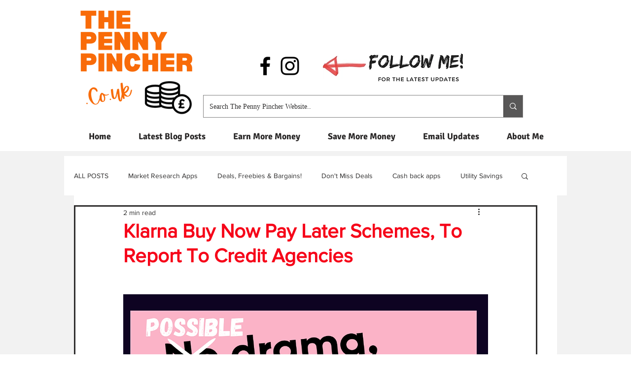

--- FILE ---
content_type: text/html; charset=utf-8
request_url: https://www.google.com/recaptcha/api2/aframe
body_size: 267
content:
<!DOCTYPE HTML><html><head><meta http-equiv="content-type" content="text/html; charset=UTF-8"></head><body><script nonce="PcYXpPkhg-84im3Zw7eegw">/** Anti-fraud and anti-abuse applications only. See google.com/recaptcha */ try{var clients={'sodar':'https://pagead2.googlesyndication.com/pagead/sodar?'};window.addEventListener("message",function(a){try{if(a.source===window.parent){var b=JSON.parse(a.data);var c=clients[b['id']];if(c){var d=document.createElement('img');d.src=c+b['params']+'&rc='+(localStorage.getItem("rc::a")?sessionStorage.getItem("rc::b"):"");window.document.body.appendChild(d);sessionStorage.setItem("rc::e",parseInt(sessionStorage.getItem("rc::e")||0)+1);localStorage.setItem("rc::h",'1768884423593');}}}catch(b){}});window.parent.postMessage("_grecaptcha_ready", "*");}catch(b){}</script></body></html>